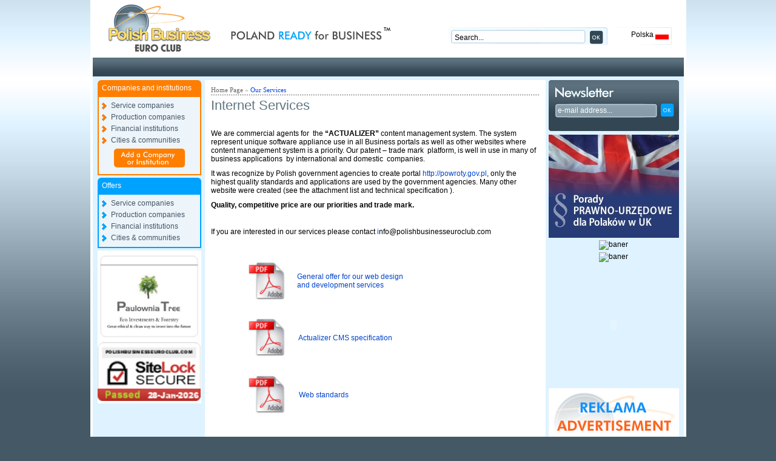

--- FILE ---
content_type: text/html; charset=UTF-8
request_url: http://polishbusinesseuroclub.com/en/our_services/internet_services
body_size: 3898
content:
<!DOCTYPE html PUBLIC "-//W3C//DTD XHTML 1.0 Transitional//EN" "http://www.w3.org/TR/xhtml1/DTD/xhtml1-transitional.dtd">
<html xmlns="http://www.w3.org/1999/xhtml" xml:lang="pl">
<head>
<title>Internet Services, Polish Business Euro Club - Poland trade opportunities ,investment, consultancy on business in Poland</title>
<meta http-equiv="Content-Type" content="text/html; charset=utf-8" />
<meta name="description" content="Poland trade opportunities, investment offers, polish land and property in eastern europe, consultancy on all aspects of business in Poland." />
<meta name="keywords" content="Poland, Polish Business, opportunities, investors, Land, properties, investment offers, development,  joint ventures, stock exchange introductions" />
<meta http-equiv="content-language" content="en" />
<meta name="robots" content="index,follow" />
<meta name="revisit-after" content="3 days" />
<link rel="icon" href="/favicon.gif" type="image/x-icon" />
<link rel="shortcut icon" href="/favicon.gif" type="image/x-icon" /> 
<link rel="stylesheet" type="text/css" href="/css/default.css" media="screen" />
<!--[if IE]>
<link rel="stylesheet" type="text/css" media="all" href="/css/ie.css" />
<![endif]-->
<link rel="stylesheet" type="text/css" href="/css/jquery.lightbox-0.4.css" media="screen" />
<link rel="stylesheet" type="text/css" href="/css/superfish.css" media="screen" />
<script type="text/javascript" src="/js/jquery/jquery-1.2.6.min.js"></script>
<script type="text/javascript" src="/js/jquery/plugins/jquery.cycle.all.js"></script>
<script type="text/javascript" src="/js/jquery/plugins/jquery.easing.js"></script>
<script type="text/javascript" src="/js/jquery/plugins/jquery.dimensions.js"></script>
<script type="text/javascript" src="/js/jquery/plugins/jquery.lightbox-0.4.min.js"></script>
<script type="text/javascript" src="/js/jquery/plugins/jquery.color.js"></script>
<script type="text/javascript" src="/js/curvycorners.js"></script>
<script type="text/javascript" src="/js/act_cms_utf.js"></script>
<script type="text/javascript" src="/js/pbec.js"></script>
</head>
<body class="bg">
<div id="alertwin" style="display:none"><div onclick="document.getElementById('alertwin').style.display='none'" class="close"></div><div class="message" id="alertmsg"></div></div>
<div id="container">
	<div id="header">
		<a href="/" id="alogo"><img src="/img/logo.gif" alt="" id="logo"/></a>
		<h1>Poland ready for business</h1>
		<div id="date"></div>
		<div id="topRight">
			<form action="/search" onsubmit="document.location.href='/search/query,'+document.getElementById('query').value.replace(/[\.,\/]/g,'')+'.html';return false;"><div id="search"><input type="text" class="onclick-clear" id="query" value="Search..." /> <input type="image" src="/img/button_ok.gif" /></div></form>
			<div id="lang">Polska <img src="/img/pl.gif" alt="polska" /></div>
		</div>
	</div>
	<div id="menu">
<ul class="sf-menu" id="sfMenu">
</ul>
	</div>
	<div id="main"><div id="right">
		<form action="/newsletter" method="post">
<div id="newsletter">
<input name="action" value="save" type="hidden" />

<input type="text" id="nlemail" class="onclick-clear" name="email" value="e-mail address..." /><input type="image" src="/img/nl_ok.gif" />
</div>
</form>	<div class="right-ban"></div>
		<div class="right-ad"><a href="http://polishbusinesseuroclub.com/openurl.php?bid=57&amp;url=%2Fporady-dla-polakow-w-uk" ><img src="http://polishbusinesseuroclub.com/img/banery/porady-dla-polakow.jpg" alt="baner" /></a></div>
		<div class="right-ad"><a href="http://polishbusinesseuroclub.com/openurl.php?bid=2&amp;url=http%3A%2F%2Fwww.pkobp.co.uk%2Findex.php%3Fid%3Dkredyt_hipoteczny%26lng%3Den" target="_blank"><img src="http://polishbusinesseuroclub.com/img/banery/pko_londyn/pko_small.swf" alt="baner" /></a></div>
		<div class="right-ad"><a href="http://polishbusinesseuroclub.com/openurl.php?bid=18&amp;url=http%3A%2F%2Fpolishbusinesseuroclub.com%2Fexecutive_club" ><img src="http://polishbusinesseuroclub.com/img/" alt="baner" /></a></div>
		<div class="right-ad"><!-- Banner NETART.pl - poczatek -->
<object type="application/x-shockwave-flash" data="http://banery.netart.pl/baner_show.php?h=1&id_bl=96907&id_bb=409" width="180" height="200">
<param name="movie" value="http://banery.netart.pl/baner_show.php?h=1&id_bl=96907&id_bb=409"></param>
</object>
<!-- Banner NETART.pl - koniec --></div>
		<div class="right-ad"><a href="http://polishbusinesseuroclub.com/openurl.php?bid=12&amp;url=%2Fadvertisement" ><img src="http://polishbusinesseuroclub.com/img/banery/reklama.jpg" alt="baner" /></a></div>
		<div class="right-ad"><a href="http://polishbusinesseuroclub.com/openurl.php?bid=51&amp;url=http%3A%2F%2Fe-exchange.com.pl" ><img src="http://polishbusinesseuroclub.com/img/banery/eexchange-right.jpg" alt="baner" /></a></div>
		<div class="right-ad"><script type="text/javascript"> 
actCMS.flash("/img/banery/215x100_banking.swf", 215, 100, 9, "flashban");
</script> </div>
		<div class="right-ad"><a href="http://polishbusinesseuroclub.com/openurl.php?bid=9&amp;url=http%3A%2F%2Fwww.actualizer.com" target="_blank"><img src="http://polishbusinesseuroclub.com/img/reklama/actualizer.jpg" alt="baner" /></a></div>
		<div class="right-ad"><a href="http://polishbusinesseuroclub.com/openurl.php?bid=65&amp;url=http%3A%2F%2Fpolishjuice.com%2F" target="_blank"><img src="http://polishbusinesseuroclub.com/img/" alt="baner" /></a></div>
		
</div>


<div id="home">
	<div id="left">
				<div class="lbox " id="cmenu" >
<h2 class="rounded-top" >Companies and institutions</h2>
<div class="lbox-main">
<ul>
<li><a href="/en/companies_and_institutions/service" >Service companies</a>
</li>
<li><a href="/en/companies_and_institutions/production" >Production companies</a>
</li>
<li><a href="/en/companies_and_institutions/financial_institutions" >Financial institutions</a>
</li>
<li><a href="/en/companies_and_institutions/communities" >Cities &amp; communities</a>
</li>
</ul>
<p class="center">
<a href="/registration"><img src="/img/button_add_company.gif" alt="add"></a>
</p>
</div>
</div>

<div class="lbox" id="omenu">
<h2 class="rounded-top">Offers</h2>
<div class="lbox-main">
<ul>
<li><a href="/en/companies_and_institutions/service/offers,1.html" >Service companies</a>
</li>
<li><a href="/en/companies_and_institutions/production/offers,1.html" >Production companies</a>
</li>
<li><a href="/en/companies_and_institutions/financial_institutions/offers,1.html" >Financial institutions</a>
</li>
<li><a href="/en/companies_and_institutions/communities/offers,1.html" >Cities &amp; communities</a>
</li>
</ul>

</div>
</div>					<div class="left-ad"><!-- GeoTrust QuickSSL [tm] Smart  Icon tag. Do not edit. -->
<script language="javascript" type="text/javascript" src="//smarticon.geotrust.com/si.js"></script>
<!-- end  GeoTrust Smart Icon tag --></div>
					<div class="left-ad"><a href="http://polishbusinesseuroclub.com/openurl.php?bid=71&amp;url=http%3A%2F%2Fwww.paulowniatree.co.uk" target="_blank"><img src="http://polishbusinesseuroclub.com/img/paulownia/paulowniafinal1.jpg" alt="baner" /></a></div>
					<div class="left-ad"><a href="#" onclick="window.open('https://www.sitelock.com/verify.php?site=polishbusinesseuroclub.com','SiteLock','width=600,height=600,left=160,top=170');"><img alt="Website security" title="1&1 SiteLock" align="middle" src="https://shield.sitelock.com/shield/polishbusinesseuroclub.com"/></a></div>
				<div id="bankiPolskie">
<div>
</div>
</div>

		<div class="lbox">
<h2>Currency exchange rates</h2>
<div class="lbox-main ex-box" id="">
<script type="text/javascript" src="https://static.stooq.pl/pp/c.js"></script></div>
</div>		<div class="lbox">
<h2>Warsaw Stock Exchange</h2>
<div class="lbox-main ex-box" id="">
<script type="text/javascript" src="https://static.stooq.pl/pp/g.js"></script></div>
</div>		<div class="lbox">
<h2>World indexes</h2>
<div class="lbox-main ex-box" id="">
<script type="text/javascript" src="https://static.stooq.pl/pp/w.js"></script></div>
</div>
			</div>
	<div id="centralContent">
		<div id="navibar" class=""><a href="/">Home Page</a>     &raquo; <a href="/en/our_services" class="sel">Our Services</a> 
   </div>		

	
<h2>Internet Services</h2><br><div> <p>We are commercial agents for  the <span style="font-weight: bold;">“ACTUALIZER”</span>
content management system. The system represent unique software appliance use
in all Business portals as well as other websites where content management system
is a&nbsp;priority. Our patent – trade mark  platform, is well in use in many
of business applications  by international and domestic  companies.</p>

<p>It was recognize by Polish government agencies to create
portal <a title="" class="" href="http://powroty.gov.pl/" target="_blank">http://powroty.gov.pl</a>, only the
highest quality standards and applications are used by the government agencies. Many other website were created (see the attachment list and technical specification
).</p>

<p style="font-weight: bold;">Quality, competitive price are our priorities and trade
mark.</p>

<p> </p>

If you are interested in our services please contact <a href="mailto:maciej@pbec.eu" target="_blank">i</a>nfo@polishbusinesseuroclub.com</div><br><br><table style="width: 437px; height: 281px;" border="0" cellpadding="5" cellspacing="0">
<tbody>
<tr>
<td align="right"><img style="width: 75px; height: 71px;" src="/img/library/icons/ico_pdf_big.gif" alt="" title="" class=""></td>
<td><a class="" href="/download/./www_general_offer_pl.pdf" target="_blank" title="www_general_offer_pl.pdf (65.02 kB)" onclick="null">General offer for our web design<br>and development services</a><br></td>
</tr>
<tr>
<td align="right"><img style="width: 75px; height: 71px;" src="/img/library/icons/ico_pdf_big.gif" alt="" title="" class=""></td>
<td valign="middle" align=""> <a class="" href="/download/./actualizerCMS_pl.pdf" target="_blank" title="actualizerCMS_pl.pdf (321.32 kB)" onclick="null">Actualizer CMS specification</a><br></td>
</tr>
<tr><td align="right"><img style="width: 75px; height: 71px;" src="/img/library/icons/ico_pdf_big.gif" alt="" title="" class=""></td>
<td valign="middle" align=""> <a class="" href="/download/./web_standards_pl.pdf" target="_blank" title="web_standards_pl.pdf (43.44 kB)" onclick="null">Web standards</a><br></td>
</tr>
</tbody></table>
<br>




	</div>
</div>
<hr class="clear" />
</div>
<div id="footer">
(c) 2009 - <b>PBEC</b>
		               		         	               		         	               		         	               		         	               		         	               		         	               		         	               		         	               		         	               		         	               		         	               		         	               		         	               		         	               		         	               		         	               		         	               		         	               		         		
</div>
</div>

<!--
page

sesion_start => 0,
categories => 0.021,
templates_engine_init => 0.026,
mod_1_adserver-adserver => 0.032,
mod_2_cnews-nasdaq => 0.035,
mod_16_wbase-partners => 0.035,
mod_27_wbase-banki_polskie => 0.035,
mod_32_sql_query-modinews => 0.035,
mod_36_pages-pages => 0.036,

-->

<script type="text/javascript">
var gaJsHost = (("https:" == document.location.protocol) ? "https://ssl." : "http://www.");
document.write(unescape("%3Cscript src='" + gaJsHost + "google-analytics.com/ga.js' type='text/javascript'%3E%3C/script%3E"));
</script>
<script type="text/javascript">
var pageTracker = _gat._getTracker("UA-4373007-1");
pageTracker._initData();
pageTracker._trackPageview();
</script>



</body>
</html>

--- FILE ---
content_type: text/javascript
request_url: http://polishbusinesseuroclub.com/js/pbec.js
body_size: 12990
content:
(function($){
	/* hoverIntent by Brian Cherne */
	$.fn.hoverIntent = function(f,g) {
		// default configuration options
		var cfg = {
			sensitivity: 7,
			interval: 100,
			timeout: 0
		};
		// override configuration options with user supplied object
		cfg = $.extend(cfg, g ? { over: f, out: g } : f );

		// instantiate variables
		// cX, cY = current X and Y position of mouse, updated by mousemove event
		// pX, pY = previous X and Y position of mouse, set by mouseover and polling interval
		var cX, cY, pX, pY;

		// A private function for getting mouse position
		var track = function(ev) {
			cX = ev.pageX;
			cY = ev.pageY;
		};

		// A private function for comparing current and previous mouse position
		var compare = function(ev,ob) {
			ob.hoverIntent_t = clearTimeout(ob.hoverIntent_t);
			// compare mouse positions to see if they've crossed the threshold
			if ( ( Math.abs(pX-cX) + Math.abs(pY-cY) ) < cfg.sensitivity ) {
				$(ob).unbind("mousemove",track);
				// set hoverIntent state to true (so mouseOut can be called)
				ob.hoverIntent_s = 1;
				return cfg.over.apply(ob,[ev]);
			} else {
				// set previous coordinates for next time
				pX = cX; pY = cY;
				// use self-calling timeout, guarantees intervals are spaced out properly (avoids JavaScript timer bugs)
				ob.hoverIntent_t = setTimeout( function(){compare(ev, ob);} , cfg.interval );
			}
		};

		// A private function for delaying the mouseOut function
		var delay = function(ev,ob) {
			ob.hoverIntent_t = clearTimeout(ob.hoverIntent_t);
			ob.hoverIntent_s = 0;
			return cfg.out.apply(ob,[ev]);
		};

		// A private function for handling mouse 'hovering'
		var handleHover = function(e) {
			// next three lines copied from jQuery.hover, ignore children onMouseOver/onMouseOut
			var p = (e.type == "mouseover" ? e.fromElement : e.toElement) || e.relatedTarget;
			while ( p && p != this ) { try { p = p.parentNode; } catch(e) { p = this; } }
			if ( p == this ) { return false; }

			// copy objects to be passed into t (required for event object to be passed in IE)
			var ev = jQuery.extend({},e);
			var ob = this;

			// cancel hoverIntent timer if it exists
			if (ob.hoverIntent_t) { ob.hoverIntent_t = clearTimeout(ob.hoverIntent_t); }

			// else e.type == "onmouseover"
			if (e.type == "mouseover") {
				// set "previous" X and Y position based on initial entry point
				pX = ev.pageX; pY = ev.pageY;
				// update "current" X and Y position based on mousemove
				$(ob).bind("mousemove",track);
				// start polling interval (self-calling timeout) to compare mouse coordinates over time
				if (ob.hoverIntent_s != 1) { ob.hoverIntent_t = setTimeout( function(){compare(ev,ob);} , cfg.interval );}

			// else e.type == "onmouseout"
			} else {
				// unbind expensive mousemove event
				$(ob).unbind("mousemove",track);
				// if hoverIntent state is true, then call the mouseOut function after the specified delay
				if (ob.hoverIntent_s == 1) { ob.hoverIntent_t = setTimeout( function(){delay(ev,ob);} , cfg.timeout );}
			}
		};

		// bind the function to the two event listeners
		return this.mouseover(handleHover).mouseout(handleHover);
	};
	
})(jQuery);


/*
 * Superfish v1.4.8 - jQuery menu widget
 * Copyright (c) 2008 Joel Birch
 *
 * Dual licensed under the MIT and GPL licenses:
 * 	http://www.opensource.org/licenses/mit-license.php
 * 	http://www.gnu.org/licenses/gpl.html
 *
 * CHANGELOG: http://users.tpg.com.au/j_birch/plugins/superfish/changelog.txt
 */

;(function($){
	$.fn.superfish = function(op){

		var sf = $.fn.superfish,
			c = sf.c,
			$arrow = $(['<span class="',c.arrowClass,'"> &raquo;</span>'].join('')),
			over = function(){
				var $$ = $(this), menu = getMenu($$);
				clearTimeout(menu.sfTimer);
				$$.showSuperfishUl().siblings().hideSuperfishUl();
			},
			out = function(){
				var $$ = $(this), menu = getMenu($$), o = sf.op;
				clearTimeout(menu.sfTimer);
				menu.sfTimer=setTimeout(function(){
					o.retainPath=($.inArray($$[0],o.$path)>-1);
					$$.hideSuperfishUl();
					if (o.$path.length && $$.parents(['li.',o.hoverClass].join('')).length<1){over.call(o.$path);}
				},o.delay);	
			},
			getMenu = function($menu){
				var menu = $menu.parents(['ul.',c.menuClass,':first'].join(''))[0];
				sf.op = sf.o[menu.serial];
				return menu;
			},
			addArrow = function($a){ $a.addClass(c.anchorClass).append($arrow.clone()); };
			
		return this.each(function() {
			var s = this.serial = sf.o.length;
			var o = $.extend({},sf.defaults,op);
			o.$path = $('li.'+o.pathClass,this).slice(0,o.pathLevels).each(function(){
				$(this).addClass([o.hoverClass,c.bcClass].join(' '))
					.filter('li:has(ul)').removeClass(o.pathClass);
			});
			sf.o[s] = sf.op = o;
			
			$('li:has(ul)',this)[($.fn.hoverIntent && !o.disableHI) ? 'hoverIntent' : 'hover'](over,out).each(function() {
				if (o.autoArrows) addArrow( $('>a:first-child',this) );
			})
			.not('.'+c.bcClass)
				.hideSuperfishUl();
			
			var $a = $('a',this);
			$a.each(function(i){
				var $li = $a.eq(i).parents('li');
				$a.eq(i).focus(function(){over.call($li);}).blur(function(){out.call($li);});
			});
			o.onInit.call(this);
			
		}).each(function() {
			menuClasses = [c.menuClass];
			if (sf.op.dropShadows  && !($.browser.msie && $.browser.version < 7)) menuClasses.push(c.shadowClass);
			$(this).addClass(menuClasses.join(' '));
		});
	};

	var sf = $.fn.superfish;
	sf.o = [];
	sf.op = {};
	sf.IE7fix = function(){
		var o = sf.op;
		if ($.browser.msie && $.browser.version > 6 && o.dropShadows && o.animation.opacity!=undefined)
			this.toggleClass(sf.c.shadowClass+'-off');
		};
	sf.c = {
		bcClass     : 'sf-breadcrumb',
		menuClass   : 'sf-js-enabled',
		anchorClass : 'sf-with-ul',
		arrowClass  : 'sf-sub-indicator',
		shadowClass : 'sf-shadow'
	};
	sf.defaults = {
		hoverClass	: 'sfHover',
		pathClass	: 'overideThisToUse',
		pathLevels	: 1,
		delay		: 800,
		animation	: {opacity:'show'},
		speed		: 'normal',
		autoArrows	: true,
		dropShadows : true,
		disableHI	: false,		// true disables hoverIntent detection
		onInit		: function(){}, // callback functions
		onBeforeShow: function(){},
		onShow		: function(){},
		onHide		: function(){}
	};
	$.fn.extend({
		hideSuperfishUl : function(){
			var o = sf.op,
				not = (o.retainPath===true) ? o.$path : '';
			o.retainPath = false;
			var $ul = $(['li.',o.hoverClass].join(''),this).add(this).not(not).removeClass(o.hoverClass)
					.find('>ul').hide().css('visibility','hidden');
			o.onHide.call($ul);
			return this;
		},
		showSuperfishUl : function(){
			var o = sf.op,
				sh = sf.c.shadowClass+'-off',
				$ul = this.addClass(o.hoverClass)
					.find('>ul:hidden').css('visibility','visible');
			sf.IE7fix.call($ul);
			o.onBeforeShow.call($ul);
			$ul.animate(o.animation,o.speed,function(){ sf.IE7fix.call($ul); o.onShow.call($ul); });
			return this;
		}
	});

})(jQuery);



/**
 *
 * Copyright (c) 2007 Tom Deater (http://www.tomdeater.com)
 * Licensed under the MIT License:
 * http://www.opensource.org/licenses/mit-license.php
 * 
 */
 
(function($) {
	/**
	 * equalizes the heights of all elements in a jQuery collection
	 * thanks to John Resig for optimizing this!
	 * usage: $("#col1, #col2, #col3").equalizeCols();
	 */
	 
	$.fn.equalizeCols = function(){
		var height = 0,
			reset = $.browser.msie ? "1%" : "auto";
  
		return this
			.css("height", reset)
			.each(function() {
				height = Math.max(height, this.offsetHeight);
			})
			.css("height", height)
			.each(function() {
				var h = this.offsetHeight;
				if (h > height) {
					$(this).css("height", height - (h - height));
				};
			});
			
	};
	
})(jQuery);



function pobierz(nazwa) {
    if (document.cookie.length > 0) {
        startc = document.cookie.indexOf(nazwa + "=");
        if (startc != -1) {
            startc += nazwa.length + 1;
            endc = document.cookie.indexOf(";", startc);
            if (endc == -1) {
                endc = document.cookie.length;
            }
            return unescape(document.cookie.substring(startc,endc));
        }
	return false;
    }
    return false;
}

function rejestruj(nazwa, wartosc,dni) {
    var dzisiaj=new Date();
    var wygasnie=new Date();
    !dni ?dni=7 :"";
    wygasnie.setTime(dzisiaj.getTime()+1000*60*60*24*dni);
	document.cookie=nazwa+"="+escape(wartosc)+";expires="+wygasnie.toGMTString();
}

var no = 0;

var lbParams = {
	overlayBgColor: '#000',
	overlayOpacity: 0.7,
	imageLoading: '/img/lb/lightbox-ico-loading.gif',
	imageBtnClose: '/img/lb/closelabel.gif',
	imageBtnPrev: '/img/lb/prev.gif',
	imageBtnNext: '/img/lb/next.gif',
	containerResizeSpeed: 350,
	txtImage: 'Ilustracja',
	txtOf: 'z'
}


$(document).ready( function(){
	$("div.half-left, div.half-right").equalizeCols();
	
	$('input.onclick-clear').focus(function(){
		if (this.title == '') {
			this.title = this.value;
			this.value = '';
		}

	});
	$('input.onclick-clear').blur(function(){
		if (this.title != '' && this.value == '' ) {
			this.value = this.title;
			this.title = '';
		}
	});

	$('#signup h2').click(function(){
		$('#signup div').hide();
		$('#signup h2').removeClass('on');
		$('#'+this.id.replace('H2','Box')).show();
		$(this).addClass('on');
		
	});

	$('.sp-kill').hide();
	$('.display-none').hide();
	$('.sp-kill input').val('nospam');
	//$('#gpw table tr:first-child, div.ex-box table tr:first-child').css('display','none');


	$("#twsjNews").cycle({	
		delay:  0, 
		speed: 1500, 
		timeout: 5000, 
		next: '#twsjNext', 
		prev: '#twsjPrev', 
		fx: 'scrollVert',
		prevNextClick: function() {
			$('#twsjNews').cycle('pause');
			//document.getElementById('zajStop').src = document.getElementById('zajStop').src.replace('-s','-r');
		}
	});

	$("#ourPartners div").cycle({	
		delay:  0, 
		speed: 1500, 
		timeout: 2000, 
		fx: 'fade'
	});

	$("#bankiPolskie div").cycle({	
		delay:  0, 
		speed: 1500, 
		timeout: 2000, 
		fx: 'fade'
	});

	 $('img.forum').each(function() {
		$(this.parentNode).lightBox(lbParams);
 	});
	//$(".rounded").corner("10px keep");
	//$(".rounded-top").corner("6px top");
	$("#sfMenu li:last-child a").css('background-image','none');
	$("#Table1 td:last-child").hide();

});

$(window).load( function(){
	$("#left, #centralContent").equalizeCols(); 
});


if ($.fn.lightBox) {
  $(function() {
   $('a[@rel*=lightbox]').lightBox(lbParams);
  });
}

jQuery(function(){
	jQuery('ul.sf-menu').superfish();
});



function test_url(u) {
	var ta,tu;
	var addr = document.location.toString();
	addr = addr.substr(7);
	if (u.substr(0,7) != 'http://') return false;
	u = u.substr(7);	
	ta = addr.split('/');
	tu = u.split('/');
	if (ta[0] != tu[0]) return false;
	else return true;
}

/* Made by Mathias Bynens <http://mathiasbynens.be/> */
function number_format(a, b, c, d) {
 if (b == null) b = 2;
 if (c == null) c = ',';
 if (d == null) d = ' ';
 a = Math.round(a * Math.pow(10, b)) / Math.pow(10, b);
 e = a + '';
 f = e.split('.');
 if (!f[0]) {
  f[0] = '0';
 }
 if (!f[1]) {
  f[1] = '';
 }
 if (f[1].length < b) {
  g = f[1];
  for (i=f[1].length + 1; i <= b; i++) {
   g += '0';
  }
  f[1] = g;
 }
 if(d != '' && f[0].length > 3) {
  h = f[0];
  f[0] = '';
  for(j = 3; j < h.length; j+=3) {
   i = h.slice(h.length - j, h.length - j + 3);
   f[0] = d + i +  f[0] + '';
  }
  j = h.substr(0, (h.length % 3 == 0) ? 3 : (h.length % 3));
  f[0] = j + f[0];
 }
 c = (b <= 0) ? '' : c;
 return f[0] + c + f[1];
}


function ocq (obj,zm) {
		
		var inp = obj.parentNode.firstChild;
		trobj = obj.parentNode.parentNode;
		inp = inp.nextSibling;
		
		var tmpIl = parseInt(inp.value,10);

		var reszta = tmpIl%zm;

		if ((zm > 0) && (tmpIl < 999999) ) {
			inp.value = tmpIl + zm - reszta;
		}

		else if ((zm < 0) && (tmpIl > 0)){

			if ( reszta > 0 ) { inp.value = tmpIl - reszta; }
			else {	inp.value = tmpIl + zm; }
			

		}
		trobj.className = (inp.value > 0)?'wyr':'';


}


function cq (kod,zm) {

		var tmpIl = eval( "document.grupa[\"il["+kod+"]\"].value;");

		++tmpIl;

		--tmpIl;

		reszta = tmpIl%zm;

		if ((zm > 0) && (tmpIl < 999999) ) {

			eval( "document.grupa[\"il["+kod+"]\"].value = tmpIl + zm - reszta;");

		}

		else if ((zm < 0) && (tmpIl > 0)){

			if ( reszta > 0 ) { eval( "document.grupa[\"il["+kod+"]\"].value = tmpIl - reszta;"); }

			else {	eval( "document.grupa[\"il["+kod+"]\"].value = tmpIl + zm;"); }

		}

	if (document.getElementById('zzm')) {

			

			document.getElementById('zzm').className  = "bma";

		}

}



function rq (kod,zm) {

		var tmpIl = eval( "document.grupa[\"il["+kod+"]\"].value;");

		++tmpIl;

		--tmpIl;

		reszta = tmpIl%zm;

		if (!(tmpIl >= 0)) {

			alert ("Wprowadzono nie poprawna wartosc!");

			eval( "document.grupa[\"il["+kod+"]\"].value = 0;");

		}

		else if (reszta > 0) {

			alert ("Ilosc musi być wielokrotnoscia liczby "+zm);

			eval( "document.grupa[\"il["+kod+"]\"].value = tmpIl - reszta;");

		}

		if (document.getElementById('zzm')) {

			

			document.getElementById('zzm').className  = "bma";

		}



}




--- FILE ---
content_type: application/javascript
request_url: https://static.stooq.pl/pp/g.js
body_size: 1448
content:
function pp_m_(a){if(typeof(pp_m)=='function')pp_m(a);}document.write('<table border=0 cellpadding=1 cellspacing=1 id=pp_t><tr id=pp_n><td colspan=4 id=pp_h nowrap>&nbsp;Notowania GPW</td></tr><tbody align=right><tr id=pp_r1><td align=left nowrap><a href=https://stooq.pl/q/?s=wig id=pp_s onclick=pp_m_(this)>WIG</a></td><td id=pp_v>125561.7</td><td id=pp_cu nowrap>+0.67%</td><td id=pp_d nowrap>17:09</td></tr><tr id=pp_r2><td align=left nowrap><a href=https://stooq.pl/q/?s=wig20 id=pp_s onclick=pp_m_(this)>WIG20</a></td><td id=pp_v>3393.3</td><td id=pp_cu nowrap>+0.83%</td><td id=pp_d nowrap>17:09</td></tr><tr id=pp_r1><td align=left nowrap><a href=https://stooq.pl/q/?s=fw20 id=pp_s onclick=pp_m_(this)>WIG20 Fut</a></td><td id=pp_v>3402.0</td><td id=pp_cu nowrap>+0.56%</td><td id=pp_d nowrap>17:04</td></tr><tr id=pp_r2><td align=left nowrap><a href=https://stooq.pl/q/?s=wig20usd id=pp_s onclick=pp_m_(this)>WIG20USD</a></td><td id=pp_v>963.6</td><td id=pp_cu nowrap>+0.46%</td><td id=pp_d nowrap>17:15</td></tr><tr id=pp_r1><td align=left nowrap><a href=https://stooq.pl/q/?s=mwig40 id=pp_s onclick=pp_m_(this)>mWIG40</a></td><td id=pp_v>8904.6</td><td id=pp_cu nowrap>+0.21%</td><td id=pp_d nowrap>17:09</td></tr><tr id=pp_r2><td align=left nowrap><a href=https://stooq.pl/q/?s=swig80 id=pp_s onclick=pp_m_(this)>sWIG80</a></td><td id=pp_v>31826.2</td><td id=pp_cu nowrap>+0.11%</td><td id=pp_d nowrap>17:09</td></tr></tbody></table>');

--- FILE ---
content_type: application/javascript
request_url: https://static.stooq.pl/pp/w.js
body_size: 1449
content:
function pp_m_(a){if(typeof(pp_m)=='function')pp_m(a);}document.write('<table border=0 cellpadding=1 cellspacing=1 id=pp_t><tr id=pp_n><td colspan=4 id=pp_h nowrap>&nbsp;Notowania &#346;wiat</td></tr><tbody align=right><tr id=pp_r1><td align=left nowrap><a href=https://stooq.pl/q/?s=^spx id=pp_s onclick=pp_m_(this)>S&P500</a></td><td id=pp_v>6979.5</td><td id=pp_cu nowrap>+0.01%</td><td id=pp_d nowrap>21:29</td></tr><tr id=pp_r2><td align=left nowrap><a href=https://stooq.pl/q/?s=^ndq id=pp_s onclick=pp_m_(this)>Nasdaq</a></td><td id=pp_v>23877.8</td><td id=pp_cu nowrap>+0.25%</td><td id=pp_d nowrap>21:28</td></tr><tr id=pp_r1><td align=left nowrap><a href=https://stooq.pl/q/?s=^nkx id=pp_s onclick=pp_m_(this)>Nikkei</a></td><td id=pp_v>53358.7</td><td id=pp_cu nowrap>+0.05%</td><td id=pp_d nowrap>7:45</td></tr><tr id=pp_r2><td align=left nowrap><a href=https://stooq.pl/q/?s=^dax id=pp_s onclick=pp_m_(this)>DAX</a></td><td id=pp_v>24843.5</td><td id=pp_cd nowrap>-0.20%</td><td id=pp_d nowrap>17:31</td></tr><tr id=pp_r1><td align=left nowrap><a href=https://stooq.pl/q/?s=cl.f id=pp_s onclick=pp_m_(this)>Ropa WTI</a></td><td id=pp_v>63.4</td><td id=pp_cu nowrap>+1.59%</td><td id=pp_d nowrap>21:29</td></tr><tr id=pp_r2><td align=left nowrap><a href=https://stooq.pl/q/?s=xauusd id=pp_s onclick=pp_m_(this)>Z&#322;oto</a></td><td id=pp_v>5354.6</td><td id=pp_cu nowrap>+3.40%</td><td id=pp_d nowrap>21:29</td></tr></tbody></table>');